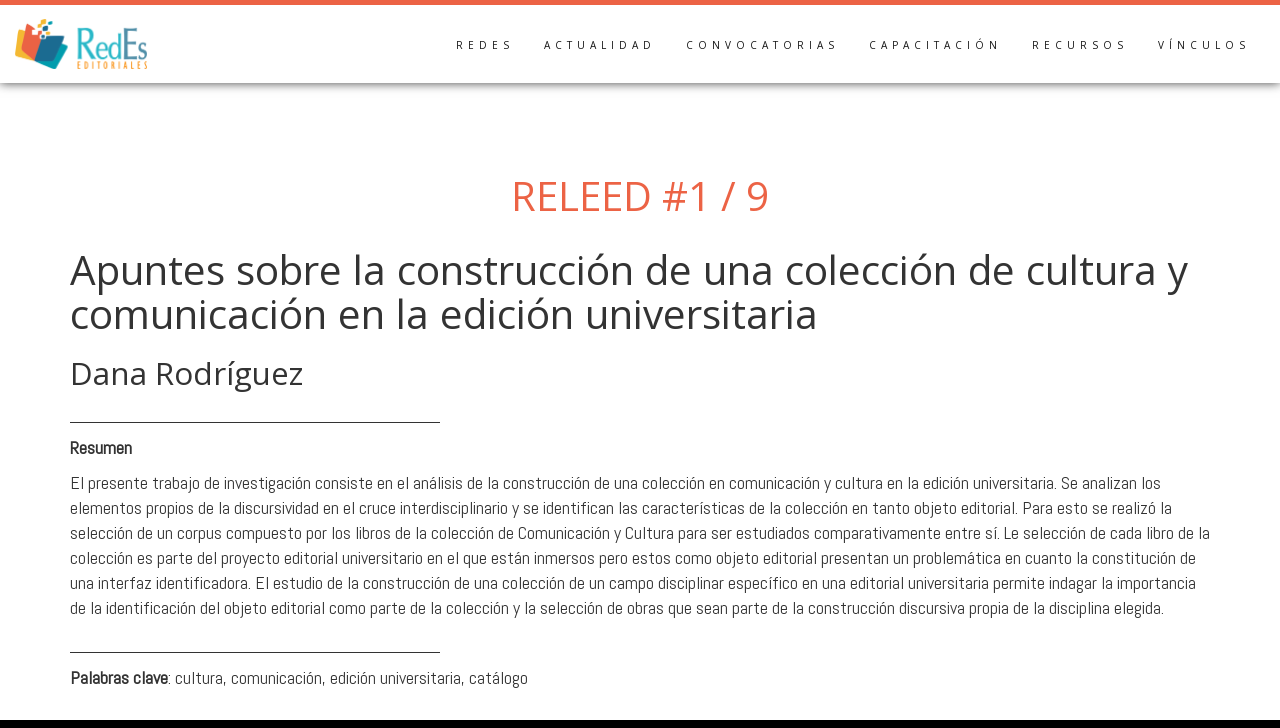

--- FILE ---
content_type: text/html; charset=UTF-8
request_url: https://redeseditoriales.org/releed-1-9-rodriguez/
body_size: 19428
content:
<!doctype html>
<html dir="ltr" lang="es" prefix="og: https://ogp.me/ns# fb: http://ogp.me/ns/fb#">
    
    <head>
        
        <meta charset="UTF-8">
        <meta name="viewport" content="width=device-width, initial-scale=1">
        <link rel="profile" href="http://gmpg.org/xfn/11">

					
		<title>RELEED #1 / 9 | Red de Estudios Editoriales</title>

		<!-- All in One SEO 4.9.1.1 - aioseo.com -->
	<meta name="robots" content="max-image-preview:large" />
	<link rel="canonical" href="https://redeseditoriales.org/releed-1-9-rodriguez/" />
	<meta name="generator" content="All in One SEO (AIOSEO) 4.9.1.1" />
		<meta property="og:locale" content="es_ES" />
		<meta property="og:site_name" content="Red de Estudios Editoriales" />
		<meta property="og:type" content="article" />
		<meta property="og:title" content="RELEED #1 / 9 | Red de Estudios Editoriales" />
		<meta property="og:url" content="https://redeseditoriales.org/releed-1-9-rodriguez/" />
		<meta property="og:image" content="https://redeseditoriales.org/wp-content/uploads/2018/10/Redes_FB.png" />
		<meta property="og:image:secure_url" content="https://redeseditoriales.org/wp-content/uploads/2018/10/Redes_FB.png" />
		<meta property="og:image:width" content="414" />
		<meta property="og:image:height" content="414" />
		<meta property="article:published_time" content="2019-11-09T14:01:10+00:00" />
		<meta property="article:modified_time" content="2019-11-11T06:37:19+00:00" />
		<meta name="twitter:card" content="summary" />
		<meta name="twitter:title" content="RELEED #1 / 9 | Red de Estudios Editoriales" />
		<meta name="twitter:image" content="https://redeseditoriales.org/wp-content/uploads/2018/10/Redes_FB.png" />
		<script type="application/ld+json" class="aioseo-schema">
			{"@context":"https:\/\/schema.org","@graph":[{"@type":"BreadcrumbList","@id":"https:\/\/redeseditoriales.org\/releed-1-9-rodriguez\/#breadcrumblist","itemListElement":[{"@type":"ListItem","@id":"https:\/\/redeseditoriales.org#listItem","position":1,"name":"Inicio","item":"https:\/\/redeseditoriales.org","nextItem":{"@type":"ListItem","@id":"https:\/\/redeseditoriales.org\/releed-1-9-rodriguez\/#listItem","name":"RELEED #1 \/ 9"}},{"@type":"ListItem","@id":"https:\/\/redeseditoriales.org\/releed-1-9-rodriguez\/#listItem","position":2,"name":"RELEED #1 \/ 9","previousItem":{"@type":"ListItem","@id":"https:\/\/redeseditoriales.org#listItem","name":"Inicio"}}]},{"@type":"Organization","@id":"https:\/\/redeseditoriales.org\/#organization","name":"Red de Estudios Editoriales","description":"12, 13 y 14 de marzo","url":"https:\/\/redeseditoriales.org\/","logo":{"@type":"ImageObject","url":"https:\/\/redeseditoriales.org\/wp-content\/uploads\/2018\/06\/Redes-e1540766996447.png","@id":"https:\/\/redeseditoriales.org\/releed-1-9-rodriguez\/#organizationLogo","width":532,"height":201},"image":{"@id":"https:\/\/redeseditoriales.org\/releed-1-9-rodriguez\/#organizationLogo"}},{"@type":"WebPage","@id":"https:\/\/redeseditoriales.org\/releed-1-9-rodriguez\/#webpage","url":"https:\/\/redeseditoriales.org\/releed-1-9-rodriguez\/","name":"RELEED #1 \/ 9 | Red de Estudios Editoriales","inLanguage":"es-ES","isPartOf":{"@id":"https:\/\/redeseditoriales.org\/#website"},"breadcrumb":{"@id":"https:\/\/redeseditoriales.org\/releed-1-9-rodriguez\/#breadcrumblist"},"datePublished":"2019-11-09T14:01:10+00:00","dateModified":"2019-11-11T06:37:19+00:00"},{"@type":"WebSite","@id":"https:\/\/redeseditoriales.org\/#website","url":"https:\/\/redeseditoriales.org\/","name":"Red de Estudios Editoriales","description":"12, 13 y 14 de marzo","inLanguage":"es-ES","publisher":{"@id":"https:\/\/redeseditoriales.org\/#organization"}}]}
		</script>
		<!-- All in One SEO -->

<link rel='dns-prefetch' href='//fonts.googleapis.com' />
<link rel="alternate" type="application/rss+xml" title="Red de Estudios Editoriales &raquo; Feed" href="https://redeseditoriales.org/feed/" />
<link rel="alternate" type="application/rss+xml" title="Red de Estudios Editoriales &raquo; Feed de los comentarios" href="https://redeseditoriales.org/comments/feed/" />
<link rel="alternate" title="oEmbed (JSON)" type="application/json+oembed" href="https://redeseditoriales.org/wp-json/oembed/1.0/embed?url=https%3A%2F%2Fredeseditoriales.org%2Freleed-1-9-rodriguez%2F" />
<link rel="alternate" title="oEmbed (XML)" type="text/xml+oembed" href="https://redeseditoriales.org/wp-json/oembed/1.0/embed?url=https%3A%2F%2Fredeseditoriales.org%2Freleed-1-9-rodriguez%2F&#038;format=xml" />
<style id='wp-img-auto-sizes-contain-inline-css' type='text/css'>
img:is([sizes=auto i],[sizes^="auto," i]){contain-intrinsic-size:3000px 1500px}
/*# sourceURL=wp-img-auto-sizes-contain-inline-css */
</style>
<style id='wp-emoji-styles-inline-css' type='text/css'>

	img.wp-smiley, img.emoji {
		display: inline !important;
		border: none !important;
		box-shadow: none !important;
		height: 1em !important;
		width: 1em !important;
		margin: 0 0.07em !important;
		vertical-align: -0.1em !important;
		background: none !important;
		padding: 0 !important;
	}
/*# sourceURL=wp-emoji-styles-inline-css */
</style>
<style id='wp-block-library-inline-css' type='text/css'>
:root{--wp-block-synced-color:#7a00df;--wp-block-synced-color--rgb:122,0,223;--wp-bound-block-color:var(--wp-block-synced-color);--wp-editor-canvas-background:#ddd;--wp-admin-theme-color:#007cba;--wp-admin-theme-color--rgb:0,124,186;--wp-admin-theme-color-darker-10:#006ba1;--wp-admin-theme-color-darker-10--rgb:0,107,160.5;--wp-admin-theme-color-darker-20:#005a87;--wp-admin-theme-color-darker-20--rgb:0,90,135;--wp-admin-border-width-focus:2px}@media (min-resolution:192dpi){:root{--wp-admin-border-width-focus:1.5px}}.wp-element-button{cursor:pointer}:root .has-very-light-gray-background-color{background-color:#eee}:root .has-very-dark-gray-background-color{background-color:#313131}:root .has-very-light-gray-color{color:#eee}:root .has-very-dark-gray-color{color:#313131}:root .has-vivid-green-cyan-to-vivid-cyan-blue-gradient-background{background:linear-gradient(135deg,#00d084,#0693e3)}:root .has-purple-crush-gradient-background{background:linear-gradient(135deg,#34e2e4,#4721fb 50%,#ab1dfe)}:root .has-hazy-dawn-gradient-background{background:linear-gradient(135deg,#faaca8,#dad0ec)}:root .has-subdued-olive-gradient-background{background:linear-gradient(135deg,#fafae1,#67a671)}:root .has-atomic-cream-gradient-background{background:linear-gradient(135deg,#fdd79a,#004a59)}:root .has-nightshade-gradient-background{background:linear-gradient(135deg,#330968,#31cdcf)}:root .has-midnight-gradient-background{background:linear-gradient(135deg,#020381,#2874fc)}:root{--wp--preset--font-size--normal:16px;--wp--preset--font-size--huge:42px}.has-regular-font-size{font-size:1em}.has-larger-font-size{font-size:2.625em}.has-normal-font-size{font-size:var(--wp--preset--font-size--normal)}.has-huge-font-size{font-size:var(--wp--preset--font-size--huge)}.has-text-align-center{text-align:center}.has-text-align-left{text-align:left}.has-text-align-right{text-align:right}.has-fit-text{white-space:nowrap!important}#end-resizable-editor-section{display:none}.aligncenter{clear:both}.items-justified-left{justify-content:flex-start}.items-justified-center{justify-content:center}.items-justified-right{justify-content:flex-end}.items-justified-space-between{justify-content:space-between}.screen-reader-text{border:0;clip-path:inset(50%);height:1px;margin:-1px;overflow:hidden;padding:0;position:absolute;width:1px;word-wrap:normal!important}.screen-reader-text:focus{background-color:#ddd;clip-path:none;color:#444;display:block;font-size:1em;height:auto;left:5px;line-height:normal;padding:15px 23px 14px;text-decoration:none;top:5px;width:auto;z-index:100000}html :where(.has-border-color){border-style:solid}html :where([style*=border-top-color]){border-top-style:solid}html :where([style*=border-right-color]){border-right-style:solid}html :where([style*=border-bottom-color]){border-bottom-style:solid}html :where([style*=border-left-color]){border-left-style:solid}html :where([style*=border-width]){border-style:solid}html :where([style*=border-top-width]){border-top-style:solid}html :where([style*=border-right-width]){border-right-style:solid}html :where([style*=border-bottom-width]){border-bottom-style:solid}html :where([style*=border-left-width]){border-left-style:solid}html :where(img[class*=wp-image-]){height:auto;max-width:100%}:where(figure){margin:0 0 1em}html :where(.is-position-sticky){--wp-admin--admin-bar--position-offset:var(--wp-admin--admin-bar--height,0px)}@media screen and (max-width:600px){html :where(.is-position-sticky){--wp-admin--admin-bar--position-offset:0px}}

/*# sourceURL=wp-block-library-inline-css */
</style><style id='wp-block-heading-inline-css' type='text/css'>
h1:where(.wp-block-heading).has-background,h2:where(.wp-block-heading).has-background,h3:where(.wp-block-heading).has-background,h4:where(.wp-block-heading).has-background,h5:where(.wp-block-heading).has-background,h6:where(.wp-block-heading).has-background{padding:1.25em 2.375em}h1.has-text-align-left[style*=writing-mode]:where([style*=vertical-lr]),h1.has-text-align-right[style*=writing-mode]:where([style*=vertical-rl]),h2.has-text-align-left[style*=writing-mode]:where([style*=vertical-lr]),h2.has-text-align-right[style*=writing-mode]:where([style*=vertical-rl]),h3.has-text-align-left[style*=writing-mode]:where([style*=vertical-lr]),h3.has-text-align-right[style*=writing-mode]:where([style*=vertical-rl]),h4.has-text-align-left[style*=writing-mode]:where([style*=vertical-lr]),h4.has-text-align-right[style*=writing-mode]:where([style*=vertical-rl]),h5.has-text-align-left[style*=writing-mode]:where([style*=vertical-lr]),h5.has-text-align-right[style*=writing-mode]:where([style*=vertical-rl]),h6.has-text-align-left[style*=writing-mode]:where([style*=vertical-lr]),h6.has-text-align-right[style*=writing-mode]:where([style*=vertical-rl]){rotate:180deg}
/*# sourceURL=https://redeseditoriales.org/wp-includes/blocks/heading/style.min.css */
</style>
<style id='wp-block-list-inline-css' type='text/css'>
ol,ul{box-sizing:border-box}:root :where(.wp-block-list.has-background){padding:1.25em 2.375em}
/*# sourceURL=https://redeseditoriales.org/wp-includes/blocks/list/style.min.css */
</style>
<style id='wp-block-paragraph-inline-css' type='text/css'>
.is-small-text{font-size:.875em}.is-regular-text{font-size:1em}.is-large-text{font-size:2.25em}.is-larger-text{font-size:3em}.has-drop-cap:not(:focus):first-letter{float:left;font-size:8.4em;font-style:normal;font-weight:100;line-height:.68;margin:.05em .1em 0 0;text-transform:uppercase}body.rtl .has-drop-cap:not(:focus):first-letter{float:none;margin-left:.1em}p.has-drop-cap.has-background{overflow:hidden}:root :where(p.has-background){padding:1.25em 2.375em}:where(p.has-text-color:not(.has-link-color)) a{color:inherit}p.has-text-align-left[style*="writing-mode:vertical-lr"],p.has-text-align-right[style*="writing-mode:vertical-rl"]{rotate:180deg}
/*# sourceURL=https://redeseditoriales.org/wp-includes/blocks/paragraph/style.min.css */
</style>
<style id='global-styles-inline-css' type='text/css'>
:root{--wp--preset--aspect-ratio--square: 1;--wp--preset--aspect-ratio--4-3: 4/3;--wp--preset--aspect-ratio--3-4: 3/4;--wp--preset--aspect-ratio--3-2: 3/2;--wp--preset--aspect-ratio--2-3: 2/3;--wp--preset--aspect-ratio--16-9: 16/9;--wp--preset--aspect-ratio--9-16: 9/16;--wp--preset--color--black: #000000;--wp--preset--color--cyan-bluish-gray: #abb8c3;--wp--preset--color--white: #ffffff;--wp--preset--color--pale-pink: #f78da7;--wp--preset--color--vivid-red: #cf2e2e;--wp--preset--color--luminous-vivid-orange: #ff6900;--wp--preset--color--luminous-vivid-amber: #fcb900;--wp--preset--color--light-green-cyan: #7bdcb5;--wp--preset--color--vivid-green-cyan: #00d084;--wp--preset--color--pale-cyan-blue: #8ed1fc;--wp--preset--color--vivid-cyan-blue: #0693e3;--wp--preset--color--vivid-purple: #9b51e0;--wp--preset--gradient--vivid-cyan-blue-to-vivid-purple: linear-gradient(135deg,rgb(6,147,227) 0%,rgb(155,81,224) 100%);--wp--preset--gradient--light-green-cyan-to-vivid-green-cyan: linear-gradient(135deg,rgb(122,220,180) 0%,rgb(0,208,130) 100%);--wp--preset--gradient--luminous-vivid-amber-to-luminous-vivid-orange: linear-gradient(135deg,rgb(252,185,0) 0%,rgb(255,105,0) 100%);--wp--preset--gradient--luminous-vivid-orange-to-vivid-red: linear-gradient(135deg,rgb(255,105,0) 0%,rgb(207,46,46) 100%);--wp--preset--gradient--very-light-gray-to-cyan-bluish-gray: linear-gradient(135deg,rgb(238,238,238) 0%,rgb(169,184,195) 100%);--wp--preset--gradient--cool-to-warm-spectrum: linear-gradient(135deg,rgb(74,234,220) 0%,rgb(151,120,209) 20%,rgb(207,42,186) 40%,rgb(238,44,130) 60%,rgb(251,105,98) 80%,rgb(254,248,76) 100%);--wp--preset--gradient--blush-light-purple: linear-gradient(135deg,rgb(255,206,236) 0%,rgb(152,150,240) 100%);--wp--preset--gradient--blush-bordeaux: linear-gradient(135deg,rgb(254,205,165) 0%,rgb(254,45,45) 50%,rgb(107,0,62) 100%);--wp--preset--gradient--luminous-dusk: linear-gradient(135deg,rgb(255,203,112) 0%,rgb(199,81,192) 50%,rgb(65,88,208) 100%);--wp--preset--gradient--pale-ocean: linear-gradient(135deg,rgb(255,245,203) 0%,rgb(182,227,212) 50%,rgb(51,167,181) 100%);--wp--preset--gradient--electric-grass: linear-gradient(135deg,rgb(202,248,128) 0%,rgb(113,206,126) 100%);--wp--preset--gradient--midnight: linear-gradient(135deg,rgb(2,3,129) 0%,rgb(40,116,252) 100%);--wp--preset--font-size--small: 13px;--wp--preset--font-size--medium: 20px;--wp--preset--font-size--large: 36px;--wp--preset--font-size--x-large: 42px;--wp--preset--spacing--20: 0.44rem;--wp--preset--spacing--30: 0.67rem;--wp--preset--spacing--40: 1rem;--wp--preset--spacing--50: 1.5rem;--wp--preset--spacing--60: 2.25rem;--wp--preset--spacing--70: 3.38rem;--wp--preset--spacing--80: 5.06rem;--wp--preset--shadow--natural: 6px 6px 9px rgba(0, 0, 0, 0.2);--wp--preset--shadow--deep: 12px 12px 50px rgba(0, 0, 0, 0.4);--wp--preset--shadow--sharp: 6px 6px 0px rgba(0, 0, 0, 0.2);--wp--preset--shadow--outlined: 6px 6px 0px -3px rgb(255, 255, 255), 6px 6px rgb(0, 0, 0);--wp--preset--shadow--crisp: 6px 6px 0px rgb(0, 0, 0);}:where(.is-layout-flex){gap: 0.5em;}:where(.is-layout-grid){gap: 0.5em;}body .is-layout-flex{display: flex;}.is-layout-flex{flex-wrap: wrap;align-items: center;}.is-layout-flex > :is(*, div){margin: 0;}body .is-layout-grid{display: grid;}.is-layout-grid > :is(*, div){margin: 0;}:where(.wp-block-columns.is-layout-flex){gap: 2em;}:where(.wp-block-columns.is-layout-grid){gap: 2em;}:where(.wp-block-post-template.is-layout-flex){gap: 1.25em;}:where(.wp-block-post-template.is-layout-grid){gap: 1.25em;}.has-black-color{color: var(--wp--preset--color--black) !important;}.has-cyan-bluish-gray-color{color: var(--wp--preset--color--cyan-bluish-gray) !important;}.has-white-color{color: var(--wp--preset--color--white) !important;}.has-pale-pink-color{color: var(--wp--preset--color--pale-pink) !important;}.has-vivid-red-color{color: var(--wp--preset--color--vivid-red) !important;}.has-luminous-vivid-orange-color{color: var(--wp--preset--color--luminous-vivid-orange) !important;}.has-luminous-vivid-amber-color{color: var(--wp--preset--color--luminous-vivid-amber) !important;}.has-light-green-cyan-color{color: var(--wp--preset--color--light-green-cyan) !important;}.has-vivid-green-cyan-color{color: var(--wp--preset--color--vivid-green-cyan) !important;}.has-pale-cyan-blue-color{color: var(--wp--preset--color--pale-cyan-blue) !important;}.has-vivid-cyan-blue-color{color: var(--wp--preset--color--vivid-cyan-blue) !important;}.has-vivid-purple-color{color: var(--wp--preset--color--vivid-purple) !important;}.has-black-background-color{background-color: var(--wp--preset--color--black) !important;}.has-cyan-bluish-gray-background-color{background-color: var(--wp--preset--color--cyan-bluish-gray) !important;}.has-white-background-color{background-color: var(--wp--preset--color--white) !important;}.has-pale-pink-background-color{background-color: var(--wp--preset--color--pale-pink) !important;}.has-vivid-red-background-color{background-color: var(--wp--preset--color--vivid-red) !important;}.has-luminous-vivid-orange-background-color{background-color: var(--wp--preset--color--luminous-vivid-orange) !important;}.has-luminous-vivid-amber-background-color{background-color: var(--wp--preset--color--luminous-vivid-amber) !important;}.has-light-green-cyan-background-color{background-color: var(--wp--preset--color--light-green-cyan) !important;}.has-vivid-green-cyan-background-color{background-color: var(--wp--preset--color--vivid-green-cyan) !important;}.has-pale-cyan-blue-background-color{background-color: var(--wp--preset--color--pale-cyan-blue) !important;}.has-vivid-cyan-blue-background-color{background-color: var(--wp--preset--color--vivid-cyan-blue) !important;}.has-vivid-purple-background-color{background-color: var(--wp--preset--color--vivid-purple) !important;}.has-black-border-color{border-color: var(--wp--preset--color--black) !important;}.has-cyan-bluish-gray-border-color{border-color: var(--wp--preset--color--cyan-bluish-gray) !important;}.has-white-border-color{border-color: var(--wp--preset--color--white) !important;}.has-pale-pink-border-color{border-color: var(--wp--preset--color--pale-pink) !important;}.has-vivid-red-border-color{border-color: var(--wp--preset--color--vivid-red) !important;}.has-luminous-vivid-orange-border-color{border-color: var(--wp--preset--color--luminous-vivid-orange) !important;}.has-luminous-vivid-amber-border-color{border-color: var(--wp--preset--color--luminous-vivid-amber) !important;}.has-light-green-cyan-border-color{border-color: var(--wp--preset--color--light-green-cyan) !important;}.has-vivid-green-cyan-border-color{border-color: var(--wp--preset--color--vivid-green-cyan) !important;}.has-pale-cyan-blue-border-color{border-color: var(--wp--preset--color--pale-cyan-blue) !important;}.has-vivid-cyan-blue-border-color{border-color: var(--wp--preset--color--vivid-cyan-blue) !important;}.has-vivid-purple-border-color{border-color: var(--wp--preset--color--vivid-purple) !important;}.has-vivid-cyan-blue-to-vivid-purple-gradient-background{background: var(--wp--preset--gradient--vivid-cyan-blue-to-vivid-purple) !important;}.has-light-green-cyan-to-vivid-green-cyan-gradient-background{background: var(--wp--preset--gradient--light-green-cyan-to-vivid-green-cyan) !important;}.has-luminous-vivid-amber-to-luminous-vivid-orange-gradient-background{background: var(--wp--preset--gradient--luminous-vivid-amber-to-luminous-vivid-orange) !important;}.has-luminous-vivid-orange-to-vivid-red-gradient-background{background: var(--wp--preset--gradient--luminous-vivid-orange-to-vivid-red) !important;}.has-very-light-gray-to-cyan-bluish-gray-gradient-background{background: var(--wp--preset--gradient--very-light-gray-to-cyan-bluish-gray) !important;}.has-cool-to-warm-spectrum-gradient-background{background: var(--wp--preset--gradient--cool-to-warm-spectrum) !important;}.has-blush-light-purple-gradient-background{background: var(--wp--preset--gradient--blush-light-purple) !important;}.has-blush-bordeaux-gradient-background{background: var(--wp--preset--gradient--blush-bordeaux) !important;}.has-luminous-dusk-gradient-background{background: var(--wp--preset--gradient--luminous-dusk) !important;}.has-pale-ocean-gradient-background{background: var(--wp--preset--gradient--pale-ocean) !important;}.has-electric-grass-gradient-background{background: var(--wp--preset--gradient--electric-grass) !important;}.has-midnight-gradient-background{background: var(--wp--preset--gradient--midnight) !important;}.has-small-font-size{font-size: var(--wp--preset--font-size--small) !important;}.has-medium-font-size{font-size: var(--wp--preset--font-size--medium) !important;}.has-large-font-size{font-size: var(--wp--preset--font-size--large) !important;}.has-x-large-font-size{font-size: var(--wp--preset--font-size--x-large) !important;}
/*# sourceURL=global-styles-inline-css */
</style>

<style id='classic-theme-styles-inline-css' type='text/css'>
/*! This file is auto-generated */
.wp-block-button__link{color:#fff;background-color:#32373c;border-radius:9999px;box-shadow:none;text-decoration:none;padding:calc(.667em + 2px) calc(1.333em + 2px);font-size:1.125em}.wp-block-file__button{background:#32373c;color:#fff;text-decoration:none}
/*# sourceURL=/wp-includes/css/classic-themes.min.css */
</style>
<link rel='stylesheet' id='buildr-style-css' href='https://redeseditoriales.org/wp-content/themes/buildr/style.css' type='text/css' media='all' />
<link rel='stylesheet' id='buildr-google-fonts-css' href='//fonts.googleapis.com/css?family=Open+Sans%7CAbel&#038;ver=1.2.1' type='text/css' media='all' />
<link rel='stylesheet' id='bootstrap-css' href='https://redeseditoriales.org/wp-content/themes/buildr/assets/lib/bootstrap/bootstrap.min.css' type='text/css' media='all' />
<link rel='stylesheet' id='font-awesome-5-css' href='https://redeseditoriales.org/wp-content/themes/buildr/assets/lib/font-awesome/fontawesome-all.min.css' type='text/css' media='all' />
<link rel='stylesheet' id='animate-css' href='https://redeseditoriales.org/wp-content/themes/buildr/assets/lib/animate/animate.css' type='text/css' media='all' />
<link rel='stylesheet' id='buildr-util-css' href='https://redeseditoriales.org/wp-content/themes/buildr/assets/css/util.css' type='text/css' media='all' />
<link rel='stylesheet' id='buildr-css' href='https://redeseditoriales.org/wp-content/themes/buildr/assets/css/buildr.css' type='text/css' media='all' />
<link rel='stylesheet' id='slick-css' href='https://redeseditoriales.org/wp-content/plugins/buildr-features/assets/lib/slick/slick.css' type='text/css' media='all' />
<link rel='stylesheet' id='buildr-features-common-css' href='https://redeseditoriales.org/wp-content/plugins/buildr-features/assets/css/common.css' type='text/css' media='all' />
<script type="text/javascript" src="https://redeseditoriales.org/wp-includes/js/jquery/jquery.min.js" id="jquery-core-js"></script>
<script type="text/javascript" src="https://redeseditoriales.org/wp-includes/js/jquery/jquery-migrate.min.js" id="jquery-migrate-js"></script>
<script type="text/javascript" src="https://redeseditoriales.org/wp-content/themes/buildr/assets/lib/jquery-parallax/jquery.parallax.js" id="jquery-parallax-js"></script>
<script type="text/javascript" id="buildr-header-js-extra">
/* <![CDATA[ */
var buildr_local = {"parallax_image_layer":"50%","parallax_texture_layer":"10%","parallax_color_layer":"50%","parallax_content_layer":"0"};
//# sourceURL=buildr-header-js-extra
/* ]]> */
</script>
<script type="text/javascript" src="https://redeseditoriales.org/wp-content/themes/buildr/assets/js/buildr-header.js" id="buildr-header-js"></script>
<script type="text/javascript" src="https://redeseditoriales.org/wp-content/plugins/buildr-features/assets/lib/slick/slick.min.js" id="slick-js"></script>
<link rel="https://api.w.org/" href="https://redeseditoriales.org/wp-json/" /><link rel="alternate" title="JSON" type="application/json" href="https://redeseditoriales.org/wp-json/wp/v2/pages/3184" /><link rel="EditURI" type="application/rsd+xml" title="RSD" href="https://redeseditoriales.org/xmlrpc.php?rsd" />
<meta name="generator" content="WordPress 6.9" />
<link rel='shortlink' href='https://redeseditoriales.org/?p=3184' />
<!-- Analytics by WP Statistics - https://wp-statistics.com -->

    <style type="text/css">

        /* ---------------------------------------------------------------------
         * Typography
         * ------------------------------------------------------------------ */

        body,
        .site-branding .site-title,
        div#footer-branding-wrap .site-title,
        div#custom-header-content .custom-header-title,
        div#buildr-custom-header.parallax_layers .custom-header-title,
        h2.widget-title,
        ul.product_list_widget .product-wrap .product-title .price-wrap,
        #buildr-featured-woocommerce h4.product_category_title,
        div#buildr-woocommerce-wrap ul.products li.product .product_category_title,
        div#buildr-woocommerce-wrap ul.products li.product .woocommerce-loop-category__title mark {
            font-family: Abel, sans-serif;
        }

        h1,h2,h3,h4,h5,h6,
        button, 
        input[type="submit"],
        a.button,
        ul#mobile-menu li a,
        ul.slim-header-menu > li a,
        ul#custom-header-menu > li a,
        .blog_item_wrap .blog_item .inner .blog-meta,
        .standard-stacked-blog .blog_item_wrap .blog_item .blog-meta .posted-meta,
        ul.product_list_widget .product-wrap .product-title,
        .woocommerce-tabs.wc-tabs-wrapper ul.tabs li,
        .woocommerce table.variations .label,
        table.shop_attributes th {
            font-family: Open Sans, sans-serif;
        }

        h1,h2,h3,h4,h5,h6 {
            letter-spacing: 0.0em;
        }

        body {
            font-size: 18px;
        }
        
        
        
                
                
        header#masthead .site-title {
           text-transform: none;
        }
        div#custom-header-content .custom-header-title, 
        div#buildr-custom-header.parallax_layers .custom-header-title {
           text-transform: uppercase;
        }
        footer div#footer-branding-wrap .site-title {
           text-transform: uppercase;
        }
        h2.widget-title {
            text-transform: none;
        }
        
        /* ---------------------------------------------------------------------
         * Colors
         * ------------------------------------------------------------------ */

        
        /* ----- Primary Color ---------------------------------------------- */

        ul.slim-header-menu > li.current-menu-item > a:before,
        ul.slim-header-menu > li:not(.menu-item-has-children) > a:before,
        div#slim-header ul#mobile-menu:before,
        div#banner-header ul#mobile-menu:before,
        ul.slim-header-menu > li.menu-item-has-children > ul.sub-menu:before,
        div#buildr-woocommerce-wrap span.onsale,
        button, 
        input[type="submit"],
        a.button,
        .widget_price_filter .ui-slider .ui-slider-range,
        .widget_price_filter .ui-slider .ui-slider-handle,
        h3.shop-sub-heading,
        form.woocommerce-ordering > select,
        .woocommerce select,
        .pagination-links .page-numbers:hover,
        .woocommerce nav.woocommerce-pagination ul li:hover span,
        .woocommerce nav.woocommerce-pagination ul li:hover > a,
        .buildr-pagination-links .page-numbers:hover,
        nav.navigation.post-navigation .nav-links a:hover,
        #wpadminbar .buildr-toolbar-link a.ab-item,
        #wpadminbar .buildr-toolbar-link a.ab-item:hover{
            background-color: #00d4ff;
        }
        
            
        
        a,
        div#slim-header a:hover,
        div#banner-header a:hover,
        ul.slim-header-menu > li.menu-item-has-children > ul.sub-menu li a:hover,
        .woocommerce p.stars:hover a:before {
            color: #00d4ff;
        }

        footer #buildr_designer path {
            fill: #00d4ff;
        }
        
        button, 
        input[type="submit"],
        a.button {
            border-color: #00d4ff;
        }
        
        /* ----- Secondary Color -------------------------------------------- */

        a:not(.button):hover {
            color: #04aeae;
        }
        
        button.secondary, 
        a.button.secondary {
            border-color: #04aeae;
            background-color: #04aeae;
        }

        /* ----- Navbar Colors & Image -------------------------------------- */

        
            div#slim-header-wrap,
            div#banner-header-wrap {
                background-color: #ffffff;
            }

        
        ul.slim-header-menu > li.menu-item-has-children > ul.sub-menu {
            background-color: #ffffff;
        }

        div#slim-header,
        div#slim-header a,
        div#banner-header,
        div#banner-header a,
        ul.slim-header-menu > li.current-menu-item > a,
        header#masthead.header-style-split .navbar-social #split-social-trigger,
        div.site-branding a,
        ul#mobile-menu li a {
            color: #141414;
        }
        
        div.site-branding a:hover {
            color: #141414 !important;
        }

        a#split-social-trigger path {
            fill: #141414;
        }

        #mobile-menu-trigger .bar,
        #mobile-menu-trigger .bar:before,
        #mobile-menu-trigger .bar:after {
            background: #141414;
        }
        
        ul.slim-header-menu > li.menu-item-has-children > ul.sub-menu > li > ul.sub-menu > li a,
        ul.slim-header-menu > li.menu-item-has-children > ul.sub-menu > li > ul.sub-menu > li > ul.sub-menu > li > a {
            color: rgba(20,20,20,0.6) !important;
        }
        
        ul.slim-header-menu > li.menu-item-has-children > ul.sub-menu > li > ul.sub-menu > li > a:hover,
        ul.slim-header-menu > li.menu-item-has-children > ul.sub-menu > li > ul.sub-menu > li > ul.sub-menu > li > a:hover {
            color: rgba(0,212,255,1) !important;
        }
        
                
        header#masthead.header-style-split div#split-social-slide-in {
            background-color: #141414;
        }

        header#masthead.header-style-slim .navbar-social a.navbar-icon,
        header#masthead.header-style-split div#split-social-slide-in a.navbar-icon {
            color: #ffffff;
        }

        header#masthead.header-style-slim .navbar-social a.navbar-icon:hover,
        header#masthead.header-style-split div#split-social-slide-in a.navbar-icon:hover {
            color: #348aa7;
        }
       
        /* ----- Custom Header Colors --------------------------------------- */

        div#custom-header-content .custom-header-title,
        div#buildr-custom-header.parallax_layers .custom-header-title {
            color: #ffffff;
        }

        ul#custom-header-menu > li a {
            color: #ffffff;
        }

        /* ----- Footer Colors ---------------------------------------------- */

        div#pre-footer-wrap {
            border-top: 12px solid #00d4ff;
            background-color: #141414;
            color: #141414;
        }
        
        footer#colophon #pre-footer,
        aside.widget table#wp-calendar th, 
        aside.widget table#wp-calendar td {
            color: #141414;
        }
        
        footer#colophon #pre-footer h2.widget-title {
            color: #ec6345;
        }
        
        html,
        footer div#slim-footer-wrap {
            background-color: #000000;
        }

        div#slim-footer,
        div#slim-footer a {
            color: #ffffff;
        }
        
        /* ----- Slide-in Cart Tab ------------------------------------------ */
        
        div#cart-panel-trigger {
            background-color: #000000;
        }
        
        /* ---------------------------------------------------------------------
         * Navbar
         * ------------------------------------------------------------------ */

                    
            @media (min-width: 992px) {
                div#content {
                    padding-top: 74px;
                }
                div#content.sticky-header {
                    padding-top: 49px;
                }
            }
            
        
                    
            div#slim-header-wrap,
            div#banner-header-wrap {
                box-shadow: 0px 0px 10px 0px rgba(0,0,0,.75);
            }
            
                
                    
                    
            ul#slim-header-b > li:last-child > a,
            ul#slim-header-primary > li:last-child > a,
            ul#banner-header-primary > li:last-child > a {
                border-radius: 30px;
            }
            
            


        /* ----- Slim Navbars: Logo Settings -------------------------------- */

                    header img.custom-logo {
                height: 75px;
                margin: 0 15px;
                opacity: 1;
            }
        
        .is-sticky img.custom-logo {
            height: 50px;
            margin: 0 15px;
        }

        /* ----- Slim Navbars: Collapse ------------------------------------- */

        @media (min-width:992px) {
            div#slim-header .right-half {
                min-height: 74px;
            }
        }
        
        #slim-header-wrap ul.slim-header-menu > li > a,
        #slim-header-wrap ul.slim-header-menu > li {
            line-height: 75px;
        }

        /* ----- Slim Navbars: Expand --------------------------------------- */

        @media (min-width:992px) {
            .is-sticky div#slim-header .right-half {
                min-height: 49px;
            }
        }
        
        .is-sticky #slim-header-wrap ul.slim-header-menu > li > a,
        .is-sticky #slim-header-wrap ul.slim-header-menu > li {
            line-height: 50px;
        }

        /* ----- Slim Navbars: Site Title ----------------------------------- */

        .site-branding .site-title {
            font-size: 39px;
            letter-spacing: .250em;
        }

        
        /* ----- Slim Navbars: Site Description ----------------------------- */

        .site-branding .site-tagline {
            font-size: 16px;
        }

        
        
        /* ----- Slim Navbars: Nav Links ------------------------------------ */

        ul.slim-header-menu > li {
            padding: 0 15px;
        }

        ul#mobile-menu li a,
        ul.slim-header-menu > li a {
            font-size: 10px;
        }

        /* ----- Slim Navbars: Left Aligned Logo & Right Aligned Menu ------- */

                
            header#masthead.header-style-slim div#slim-header .right-half {
                justify-content: flex-end;
            }
            @media (min-width:992px) {
                header#masthead.header-style-slim div#slim-header .left-half {
                    display: none;
                }
            }
            
        
        /* ----- Mobile Nav: Fixed Logo Height ------------------------------ */

        @media (max-width:991px) {
            header img.custom-logo {
                padding: 0;
                height: 70px !important;
            }
        }

        /* ----- Banner Navbar: Logo Settings ------------------------------- */
        
        header#masthead.header-style-banner div#banner-header-wrap #custom-logo-wrap img.custom-logo {
            height: 60px;
        }
        
        header#masthead.header-style-banner div#banner-header-wrap #custom-logo-wrap {
            padding-top: 60px;
            padding-bottom: 20px;
        }
        
        @media (max-width:991px) {
            header#masthead.header-style-banner div#banner-header-wrap #custom-logo-wrap img.custom-logo {
                height: 70px !important;
            }
            header#masthead.header-style-banner div#banner-header-wrap #custom-logo-wrap {
                padding-top: 30px;
                padding-bottom: 15px;
            }
        }
        
                
                
        /* ---------------------------------------------------------------------
         * Homepage
         * ------------------------------------------------------------------ */
                
                
        /* ---------------------------------------------------------------------
         * Blog
         * ------------------------------------------------------------------ */

        
        @media (min-width:1200px) {
            .masonry-card-blog .blog_item_wrap,
            .masonry-card-blog .grid_sizer {
                width: 33.333333% !important;
            }
        }

        /* ----- Masonry Blog Cards: Border Radius -------------------------- */

                
        .mosaic-grid-blog .mosaic-grid > .blog_item_wrap {
            padding: 0px;
        }
        
        .masonry-card-blog .blog_item_wrap img {
            border-radius: 5px 5px 0 0;
        }
        .masonry-card-blog .blog_item_wrap .blog_item,
        .masonry-card-blog .blog_item_wrap {
            border-radius: 5px;
        }
        .masonry-card-blog .blog_item_wrap .inner-wrap {
            border-radius: 0 0 5px 5px;
        }
        
        .mosaic-grid-blog .mosaic-grid > .blog_item_wrap .blog_item,
        .standard-stacked-blog .blog_item_wrap,
        .standard-stacked-blog .excerpt img.featured-image {
            border-radius: 5px;
        }
        
        .mosaic-grid-blog .mosaic-grid > .blog_item_wrap:nth-child(7n+1) > .blog_item > .inner-wrap,
        .mosaic-grid-blog .mosaic-grid > .blog_item_wrap:nth-child(7n+6) > .blog_item > .inner-wrap {
            border-top-right-radius: 5px;
            border-bottom-left-radius: 5px;
        }
        
        .mosaic-grid-blog .mosaic-grid > .blog_item_wrap:nth-child(7n+2) > .blog_item > .inner-wrap,
        .mosaic-grid-blog .mosaic-grid > .blog_item_wrap:nth-child(7n+4) > .blog_item > .inner-wrap {
            border-top-left-radius: 5px;
            border-bottom-right-radius: 5px;
        }
        
        .mosaic-grid-blog .mosaic-grid > .blog_item_wrap:nth-child(7n+3) > .blog_item > .inner-wrap,
        .mosaic-grid-blog .mosaic-grid > .blog_item_wrap:nth-child(7n+7) > .blog_item > .inner-wrap {
            border-top-right-radius: 5px;
            border-bottom-left-radius: 5px;
        }
        
        .mosaic-grid-blog .mosaic-grid > .blog_item_wrap:nth-child(7n+5) > .blog_item > .inner-wrap {
            border-top-left-radius: 5px;
            border-bottom-right-radius: 5px;
        }

        /* ----- Masonry Blog Cards: Hidden Categories Bar ------------------ */

                    .blog_item_wrap .blog_item .footer-meta {
                padding-bottom: 0;
                border: none;
            }
            .masonry-card-blog .blog_item_wrap .blog_item .inner-wrap {
                padding-bottom: 15px;
            }
            .masonry-card-blog .blog_item_wrap:hover .blog_item .inner-wrap {
                border-radius: 0;
            }
        
        /* ----- Masonry Blog Cards: Hidden Comment & View Counts ----------- */

                    .masonry-card-blog .blog_item_wrap .blog_item .inner {
                padding-bottom: 15px;
            }
        
        /* ----- Masonry Blog Cards: Typography ----------------------------- */

        .blog_item_wrap .blog_item .entry-title {
            font-size: 22px;
        }

        .blog_item_wrap .blog_item .inner .blog-meta,
        .standard-stacked-blog .blog_item_wrap .blog_item .blog-meta .posted-meta,
        .standard-stacked-blog .blog-meta div.category-meta .categories-bar {
            font-size: 12px;
        }

        @media (max-width: 767px) {
            .blog_item_wrap .blog_item .entry-title {
                font-size: 19px;
            }
        }
        
        /* ----- Standard Blog Cards: Flat or Raised ------------------------ */
        
                
        /* ---------------------------------------------------------------------
         * Custom Header
         * ------------------------------------------------------------------ */

        div#custom-header-content .custom-header-title,
        div#buildr-custom-header.parallax_layers .custom-header-title {
            font-size: 39px;
            letter-spacing: .250em;
        }

        ul#custom-header-menu > li a {
            font-size: 10px;
            letter-spacing: .500em;
            margin: 2px 8px;
        }

        div#buildr-custom-header.buildr_parallax,
        div#buildr-custom-header.buildr_parallax .util-tbl-wrap,
        div#buildr-custom-header.parallax_layers {
            height: 100vh;
        }

                    
            ul#custom-header-menu > li a {
                border: 2px solid;
                padding: 8px 20px !important;
                border-radius: 30px;
                padding-left: calc(20px + .5em) !important;
            }
        
                
        /* ----- Perspective Layer ------------------------------------------ */

        div#buildr-custom-header.parallax_layers .jparallax-layer.texture-layer,
        div#buildr-custom-header.parallax_layers .jparallax-layer.color-layer,
        div#buildr-custom-header.parallax_layers .jparallax-layer.image-layer {
            width: 115vw;
            height: 115vh;
            background-size: cover;
            background-position: 50%;
        }

        div#buildr-custom-header.parallax_layers .jparallax-layer.texture-layer {
            opacity: 0.75;
        }

        div#buildr-custom-header.parallax_layers .jparallax-layer.color-layer {
            opacity: 0.5;
        }

        div#buildr-custom-header.buildr_parallax div#custom-header-overlay.single,
        div#buildr-custom-header.parallax_layers .jparallax-layer.color-layer.single {
            background: rgba(0,0,0,0.5);
        }

        div#buildr-custom-header.buildr_parallax img.custom-logo,
        div#buildr-custom-header.parallax_layers .jparallax-layer.content-layer img.custom-logo {
            height: 150px;
        }

        /* ----- Custom Header - Mobile Heights ----------------------------- */

        @media (max-width: 991px) {

            div#buildr-custom-header.buildr_parallax,
            div#buildr-custom-header.buildr_parallax .util-tbl-wrap,
            div#buildr-custom-header.parallax_layers {
                height: 35vh;
            }

            div#buildr-custom-header.parallax_layers .jparallax-layer.texture-layer,
            div#buildr-custom-header.parallax_layers .jparallax-layer.color-layer,
            div#buildr-custom-header.parallax_layers .jparallax-layer.image-layer {
                height: 50vh;
            }

            div#buildr-custom-header.buildr_parallax img.custom-logo,
            div#buildr-custom-header.parallax_layers .jparallax-layer.content-layer img.custom-logo {
                height: 80px;
            }

        }

        /* ----- Match Height : Vertical Scroll Parallax Header Only ----- */
        
                
            div#buildr-custom-header.buildr_parallax,
            div#buildr-custom-header.buildr_parallax .util-tbl-wrap {
                height: calc(100vh - 74px);
            }
            
            body.admin-bar div#buildr-custom-header.buildr_parallax,
            body.admin-bar div#buildr-custom-header.buildr_parallax .util-tbl-wrap {
                height: calc(100vh - 106px);
            }
            
                
        /* ----- Perspective Layer - Gradient Overlay ----------------------- */

        
        div#buildr-custom-header.buildr_parallax div#custom-header-overlay.gradient,
        div#buildr-custom-header.parallax_layers .jparallax-layer.color-layer.gradient {
            
                background: -moz-radial-gradient(center, ellipse cover,
                    rgba(71,71,71,1) 0%,
                    rgba(52,138,167,0.1) 100%);
                background: -webkit-radial-gradient(center, ellipse cover,
                    rgba(71,71,71,1) 0%,
                    rgba(52,138,167,0.1) 100%);
                background: radial-gradient(center, ellipse cover,
                    rgba(71,71,71,1) 0%,
                    rgba(52,138,167,0.1) 100%);

                        opacity: 0.7;
        }

        /* ---------------------------------------------------------------------
         * Footer
         * ------------------------------------------------------------------ */

        h2.widget-title {
            font-size: 24px;
            letter-spacing: .100em;
        }
        
        footer div#footer-branding-wrap img.custom-logo {
            height: 30px;
        }
        
        div#footer-branding-wrap .site-title {
            font-size: 18px;
            letter-spacing: .250em;
        }

        footer div#footer-branding-wrap {
            font-size: 13px;
        }

                
                    
    </style>

    
    <style type="text/css">

        
        
    </style>
    
<link rel="icon" href="https://redeseditoriales.org/wp-content/uploads/2018/04/cropped-Redes-1-32x32.jpg" sizes="32x32" />
<link rel="icon" href="https://redeseditoriales.org/wp-content/uploads/2018/04/cropped-Redes-1-192x192.jpg" sizes="192x192" />
<link rel="apple-touch-icon" href="https://redeseditoriales.org/wp-content/uploads/2018/04/cropped-Redes-1-180x180.jpg" />
<meta name="msapplication-TileImage" content="https://redeseditoriales.org/wp-content/uploads/2018/04/cropped-Redes-1-270x270.jpg" />
		<style type="text/css" id="wp-custom-css">
			
/* PRE FOOTER */

div#pre-footer-wrap {
    border-top: 5px solid #EC6345;
    background-color: #ffffff;
    color: #141414;
	border-bottom: 5px solid #EC6345;
       padding: 30px 0 0 0;}

div#pre-footer-wrap {
    border-top: 5px solid #EC6345;
    background-color: #2BB9C9;
    color: #141414;
    border-bottom: 5px solid #EC6345;
}

div#pre-footer-wrap {
    border-top: 5px solid #EC6345;
    background-color: #fff;
    color: #141414;
    border-bottom: 0px solid #EC6345;
    padding: 0px 0px 0px 0px;
margin: 0px 0px -40px 0px;
}



/* HEADER */ 
/* Borde naranja */
div#slim-header-wrap  {
    border-top: 5px solid #EC6345;
    background-color: #ffffff;
    color: #141414;
}

div#custom-header-content .custom-header-title, div#buildr-custom-header.parallax_layers .custom-header-title {
		 font-weight: 700;
    font-size: 25px;
}

/* FOOTER */

div#slim-footer{
        background-color: #EC6345;
    color: #ffffff;
    }

footer span.buildr_by {
    border-left: thin solid white;
     display:none;
}

footer a.rel img {
    display: none;
}

.alignright {
 position: relative;
  right: -850px;
		margin: -70px;
  	max-width: 100%;

   }

	

.masonry-card-blog .blog_item_wrap .blog_item .inner-wrap {
    background: #F5F4F4;
    position: relative;
    top: 0;
	          height: 250px;

}

.masonry-card-blog .blog_item_wrap .blog_item .entry-title a {
    color: #1C6C92;
	
}

/* TÍTULOS DE PÁGINAS */

article.page header.entry-header .entry-title, .error-404 .page-header .page-title, body.archive .page-header .page-title {
    margin-top: 0px;
    margin-bottom: 30px;
	 color: #EC6345;
font-variant: small-caps;
	text-align: center;
	font-size: 40px;
}

.byline { display:none;}

.posted-on{ display:none;}

footer.entry-footer{ display:none;}

/* TÍTULOS DE ENTRADAS */

h1.entry-title{
	 color: #EC6345;
font-variant: small-caps;
	text-align: center;
	font-size: 30px;
}


/* WIDGET SIDEBAR */


aside.widget {
    margin-bottom: 30px;
		background-color: #F5F4F4;
	-webkit-box-shadow: 11px -9px 44px -1px rgba(133,133,133,0.54);
-moz-box-shadow: 11px -9px 44px -1px rgba(133,133,133,0.54);
box-shadow: 11px -9px 44px -1px rgba(133,133,133,0.54);
		}

/* TEXTO WIDGET INCIO */

h2.widget-title {
	 	margin-bottom: -15px;
    padding-bottom: 10px;
    border-bottom: thin solid #2BB9C9;
}

.sidebar-wrap > :not(.buildr-module) .widget-title {
    color: #EC6345;
text-align: center;

	font-variant : small-caps;
}

		</style>
		
<!-- START - Open Graph and Twitter Card Tags 3.3.7 -->
 <!-- Facebook Open Graph -->
  <meta property="og:site_name" content="Red de Estudios Editoriales"/>
  <meta property="og:title" content="RELEED #1 / 9"/>
  <meta property="og:url" content="https://redeseditoriales.org/releed-1-9-rodriguez/"/>
  <meta property="og:description" content="Apuntes sobre la construcción de una colección de cultura y comunicación en la edición universitaria



Dana Rodríguez



_____________________________________



Resumen



El presente trabajo de investigación consiste en el análisis de la construcción de una colección en comunicación y cultura en"/>
  <meta property="og:image" content="https://redeseditoriales.org/wp-content/uploads/2018/10/Redes_FB.png"/>
  <meta property="og:image:url" content="https://redeseditoriales.org/wp-content/uploads/2018/10/Redes_FB.png"/>
  <meta property="og:image:secure_url" content="https://redeseditoriales.org/wp-content/uploads/2018/10/Redes_FB.png"/>
  <meta property="og:image:width" content="414"/>
  <meta property="og:image:height" content="414"/>
 <!-- Google+ / Schema.org -->
  <meta itemprop="name" content="RELEED #1 / 9"/>
  <meta itemprop="headline" content="RELEED #1 / 9"/>
  <meta itemprop="description" content="Apuntes sobre la construcción de una colección de cultura y comunicación en la edición universitaria



Dana Rodríguez



_____________________________________



Resumen



El presente trabajo de investigación consiste en el análisis de la construcción de una colección en comunicación y cultura en"/>
  <meta itemprop="image" content="https://redeseditoriales.org/wp-content/uploads/2018/10/Redes_FB.png"/>
  <!--<meta itemprop="publisher" content="Red de Estudios Editoriales"/>--> <!-- To solve: The attribute publisher.itemtype has an invalid value -->
 <!-- Twitter Cards -->
  <meta name="twitter:title" content="RELEED #1 / 9"/>
  <meta name="twitter:url" content="https://redeseditoriales.org/releed-1-9-rodriguez/"/>
  <meta name="twitter:description" content="Apuntes sobre la construcción de una colección de cultura y comunicación en la edición universitaria



Dana Rodríguez



_____________________________________



Resumen



El presente trabajo de investigación consiste en el análisis de la construcción de una colección en comunicación y cultura en"/>
  <meta name="twitter:image" content="https://redeseditoriales.org/wp-content/uploads/2018/10/Redes_FB.png"/>
  <meta name="twitter:card" content="summary_large_image"/>
 <!-- SEO -->
 <!-- Misc. tags -->
 <!-- is_singular -->
<!-- END - Open Graph and Twitter Card Tags 3.3.7 -->
	
        
    </head>

    <body class="wp-singular page-template-default page page-id-3184 wp-custom-logo wp-theme-buildr">
        
                
        <div id="page" class="site">
            
            <a class="skip-link screen-reader-text" href="#content">Skip to content</a>

            <header id="masthead" class="site-header header-style-slim">

    <div id="slim-header-wrap">

        <div id="slim-header" class="">

            
                <div id="custom-logo-wrap" class="has-logo ">
            
                    <a href="https://redeseditoriales.org/" class="custom-logo-link" rel="home"><img width="532" height="201" src="https://redeseditoriales.org/wp-content/uploads/2018/06/Redes-e1540766996447.png" class="custom-logo" alt="Red de Estudios Editoriales" decoding="async" fetchpriority="high" /></a>
                </div>
                    
             
            
            <div class="right-half">

                
                    <div class="menu-principal-container"><ul id="slim-header-primary" class="slim-header-menu"><li id="menu-item-1502" class="menu-item menu-item-type-post_type menu-item-object-page menu-item-1502"><a href="https://redeseditoriales.org/la-red/">RedEs</a></li>
<li id="menu-item-521" class="menu-item menu-item-type-taxonomy menu-item-object-category menu-item-521"><a href="https://redeseditoriales.org/category/actualidad/">Actualidad</a></li>
<li id="menu-item-740" class="menu-item menu-item-type-custom menu-item-object-custom menu-item-has-children menu-item-740"><a href="#">Convocatorias</a>
<ul class="sub-menu">
	<li id="menu-item-522" class="menu-item menu-item-type-taxonomy menu-item-object-category menu-item-522"><a href="https://redeseditoriales.org/category/becasypremios/">Becas y premios</a></li>
	<li id="menu-item-513" class="menu-item menu-item-type-taxonomy menu-item-object-category menu-item-513"><a href="https://redeseditoriales.org/category/eventos/">Eventos</a></li>
	<li id="menu-item-514" class="menu-item menu-item-type-taxonomy menu-item-object-category menu-item-514"><a href="https://redeseditoriales.org/category/publicaciones/">Publicaciones</a></li>
</ul>
</li>
<li id="menu-item-519" class="menu-item menu-item-type-taxonomy menu-item-object-category menu-item-519"><a href="https://redeseditoriales.org/category/capacitacion/">Capacitación</a></li>
<li id="menu-item-741" class="menu-item menu-item-type-custom menu-item-object-custom menu-item-has-children menu-item-741"><a href="#">Recursos</a>
<ul class="sub-menu">
	<li id="menu-item-2245" class="menu-item menu-item-type-taxonomy menu-item-object-category menu-item-2245"><a href="https://redeseditoriales.org/category/recursos/bibliografia/">Bibliografía</a></li>
	<li id="menu-item-516" class="menu-item menu-item-type-taxonomy menu-item-object-category menu-item-516"><a href="https://redeseditoriales.org/category/repositorios/">Repositorios</a></li>
</ul>
</li>
<li id="menu-item-2761" class="menu-item menu-item-type-taxonomy menu-item-object-category menu-item-2761"><a href="https://redeseditoriales.org/category/vinculos/">Vínculos</a></li>
</ul></div>
                
            </div>
            
                        
                                    
    <div id="mobile-menu-wrap">
                
        <div id="mobile-menu-trigger">
            <div class="bar"></div>
        </div>

                
                        
                <div class="menu-principal-container"><ul id="mobile-menu" class="menu"><li class="menu-item menu-item-type-post_type menu-item-object-page menu-item-1502"><a href="https://redeseditoriales.org/la-red/">RedEs</a></li>
<li class="menu-item menu-item-type-taxonomy menu-item-object-category menu-item-521"><a href="https://redeseditoriales.org/category/actualidad/">Actualidad</a></li>
<li class="menu-item menu-item-type-custom menu-item-object-custom menu-item-has-children menu-item-740"><a href="#">Convocatorias</a>
<ul class="sub-menu">
	<li class="menu-item menu-item-type-taxonomy menu-item-object-category menu-item-522"><a href="https://redeseditoriales.org/category/becasypremios/">Becas y premios</a></li>
	<li class="menu-item menu-item-type-taxonomy menu-item-object-category menu-item-513"><a href="https://redeseditoriales.org/category/eventos/">Eventos</a></li>
	<li class="menu-item menu-item-type-taxonomy menu-item-object-category menu-item-514"><a href="https://redeseditoriales.org/category/publicaciones/">Publicaciones</a></li>
</ul>
</li>
<li class="menu-item menu-item-type-taxonomy menu-item-object-category menu-item-519"><a href="https://redeseditoriales.org/category/capacitacion/">Capacitación</a></li>
<li class="menu-item menu-item-type-custom menu-item-object-custom menu-item-has-children menu-item-741"><a href="#">Recursos</a>
<ul class="sub-menu">
	<li class="menu-item menu-item-type-taxonomy menu-item-object-category menu-item-2245"><a href="https://redeseditoriales.org/category/recursos/bibliografia/">Bibliografía</a></li>
	<li class="menu-item menu-item-type-taxonomy menu-item-object-category menu-item-516"><a href="https://redeseditoriales.org/category/repositorios/">Repositorios</a></li>
</ul>
</li>
<li class="menu-item menu-item-type-taxonomy menu-item-object-category menu-item-2761"><a href="https://redeseditoriales.org/category/vinculos/">Vínculos</a></li>
</ul></div>            
                    
        
    </div>


        </div>

    </div>

</header>            
                        
            <div id="content" class="site-content">

                
    <div id="primary" class="content-area">
        
        <main id="main" class="site-main">

                        
            <div class="container">
            
                <div class="row">
                
                                        
                    <div class="col-sm-12">
            
                        
<article id="post-3184" class="post-3184 page type-page status-publish hentry">
    <header class="entry-header">
        <h1 class="entry-title">RELEED #1 / 9</h1>        
                
    </header><!-- .entry-header -->


    <div class="entry-content">
        
<h2 class="wp-block-heading">Apuntes sobre la construcción de una colección de cultura y comunicación en la edición universitaria</h2>



<h3 class="wp-block-heading">Dana Rodríguez</h3>



<p>_____________________________________</p>



<p><strong>Resumen</strong></p>



<p>El presente trabajo de investigación consiste en el análisis de la construcción de una colección en comunicación y cultura en la edición universitaria. Se analizan los elementos propios de la discursividad en el cruce interdisciplinario y se identifican las características de la colección en tanto objeto editorial. Para esto se realizó la selección de un corpus compuesto por los libros de la colección de Comunicación y Cultura para ser estudiados comparativamente entre sí. Le selección de cada libro de la colección es parte del proyecto editorial universitario en el que están inmersos pero estos como objeto editorial presentan un problemática en cuanto la constitución de una interfaz identificadora. El estudio de la construcción de una colección de un campo disciplinar específico en una editorial universitaria permite indagar la importancia de la identificación del objeto editorial como parte de la colección y la selección de obras que sean parte de la construcción discursiva propia de la disciplina elegida.</p>



<p>_____________________________________</p>



<p><strong>Palabras clave</strong>: cultura, comunicación, edición universitaria, catálogo</p>



<p>_____________________________________</p>



<p><strong>Introducción</strong></p>



<p>Las editoriales universitarias
cumplen un rol importante que se manifiesta en ser las mediadoras entre la sociedad
y las universidades, y ser el medio en el que se manifiesta el acervo académico
que se produce tanto en la formación, la investigación y la extensión —que son
los pilares que sostienen a las universidades públicas—.</p>



<p>La actividad editorial universitaria
se encuentra enmarcada en un criterio productivo que combina lo económico y lo
cultural. Por un lado, si bien cumple con la función mediática entre la
sociedad y la producción cultural y de conocimiento, busca perpetuar una
información en el tiempo, lo que se llama, retomando a Debray (2002),
transmisión cultural y, a la vez, cumplir una función de comunicación porque la
circulación no pretende estar encerrada en el mismo ámbito universitario. </p>



<p>Es así como este tipo de editoriales
universitarias presentan problemáticas como la construcción de una identidad
propia, mientras realizan un proceso de profesionalización y de creación de
proyectos editoriales. Estos últimos, menciona Gómez (2016, p. 56), son
“aquellos trabajos que implican una sistematicidad en la labor editorial”.</p>



<p><strong>La Editorial de la Universidad Nacional de
Quilmes</strong></p>



<p>A comienzos de 1996
se crea el sello de editorial de la Universidad Nacional Quilmes. En 2003 se
crea la Dirección General Editorial y, finalmente, en 2009 se creó el Programa
Editorial que daba pautas para la publicación y un presupuesto propio.</p>



<p>Uno de los
objetivos del sello editorial, que se mencionó en la Mesa de Debate Editorial,
es la de facilitar “la circulación de los conocimientos y de los resultados de
la investigación científica de la universidad y de otros ámbitos nacionales y
extranjeros, incluyendo traducciones de obras que aportan nuevas miradas para
el debate académico y extraacadémico”.&nbsp; </p>



<p>Asimismo, se piensa
la editorial como una herramienta fundamental para incrementar la visibilidad
social y difundir aquellas obras que generen un aporte genuino al conocimiento
y al acervo cultural argentino y universal.&nbsp;
</p>



<p>A través de la
Resolución del Consejo Superior 191/03 se aprueba la reglamentación de
funcionamiento de la editorial y con esta se crean tres roles fundamentales
dentro del sello editorial: el consejo editorial, el comité editorial y la
figura del editor.</p>



<p>Entre las funciones
del consejo editorial se encuentran:</p>



<ul class="wp-block-list"><li>fijar un plan anual,</li><li>determinar los objetivos de la editorial</li><li>asegurar la representación de los distintos
departamentos que la componen</li><li>evaluar las propuestas de nuevos títulos y
colecciones</li><li>convocar a reuniones periódicas al comité
editorial</li></ul>



<p>Este comité
editorial es en quien se auxilia el consejo y está constituido por los
directores de las colecciones y son los encargados de proponer los títulos a
editar y que luego serán evaluados para su aprobación o no por el consejo. </p>



<p>Por último, la
figura del editor que tiene la responsabilidad de coordinar las tareas de la
edición, organizar las tareas del personal, colaborar la tramitación de
derechos, contratos y convenios, entre otros. Además, tiene la jerarquía de
director general.</p>



<p><strong>Colección Comunicación y Cultura</strong></p>



<p>Se crea en 2005 por medio de la
resolución del Consejo Superior 221/04 y se nombra director de la colección a
Nicolás Casullo quien estuvo a cargo hasta 2008, año en el que falleció.
Durante su gestión se publicó en 2007 el primer libro que compone la colección.
A fines de 2009 se designa como nuevo director a Alejandro Kaufman a través de
la resolución del Consejo Superior 478/09, quien mantiene este cargo
actualmente. </p>



<p>Si bien la colección está orientada
al campo de la comunicación, la misma fue pensada en un cruce
interdisciplinario. Estas obras están atravesadas por disciplinas como la
historia, sociología, políticas de la comunicación, legislación sobre medios de
comunicación, la investigación periodística, entre otras.&nbsp; </p>



<p>Desde 2007 hasta 2017 se publicaron
cinco obras: </p>



<ul class="wp-block-list"><li>La investigación periodística en Argentina:
compilación a cargo de Martín Becerra y Alfredo Alfonso.</li><li>Siete debates nacionales en políticas de
comunicación: Actores, convergencia y tecnología: compilación a cargo de
Guillermo Mastrini y Ornela Carboni, 2012.</li><li>Pánicos Morales de Kenneth Thompson, 2014</li><li>Genealogía del victimismo: Violencia y
subjetividad en la Argentina posdictatorial de Pedro Cerrutti, 2015</li><li>Poética de la relación de Édouard Glissant,
2017.</li></ul>



<p><a><strong>Construcción de la
identidad de la colección</strong></a></p>



<p>Los
cincos libros que componen la colección se analizan en su conjunto como objeto
editorial, es decir, es a través de los elementos que aparecen tanto en las
tapas, paratextos y organización interna. </p>



<p>Esto es
importante porque en el libro como objeto pueden observarse como se configura
el sentido de significación y el espacio donde se da el primer encuentro entre
el lector y el/los autor/es, que puede definirse como <em>interfaz</em>. </p>



<p>En
cuanto a estudiar los paratextos, Genette (2001, pág. 10) menciona que estos
tienen un emplazamiento que se puede situar en referencia al texto mismo y
aquello por lo que un texto se transforma en libro (Genette:1983). También
determina que los paratextos son el resultado de la unión entre el peritexto,
aquellos elementos que se encuentran en el libro y su estructura y el epitexto
que son aquellos que se ubican en el exterior del libro, como las entrevistas.
Ante esto último, las últimas dos publicaciones han tenido notas de prensas y
presentaciones especiales en ferias del libro. En este caso, el análisis
descriptivo se realizará sobre el peritexto, específicamente de las tapas.</p>



<p>Las
tapas presentan imágenes conceptuales que remiten a la temática de la
publicación. Incluyen el nombre de la obra, los autores y el logo de la
universidad.</p>



<p>La
diferencia entre los libros que integran el corpus se puede observar en las
diferencia entre la primera publicación y la segunda. Si bien ambas son
compilaciones, el tratamiento de los datos que aparecen en la tapa y la
disposición son diferentes.</p>



<p>Contrastando
las tapas, en la segunda etapa, que corresponde a la publicación de 2012, la
imagen utilizada ocupa la totalidad de las tapa y que los elementos están
ordenados de distintas maneras. Incluso, en <em>La
investigación periodísticas en la Argentina</em> aparecen los nombres de los
autores y de los compiladores que en <em>Siete
debates nacionales en políticas de comunicación</em> solo va a contar con los
nombres de compiladores, esta decisión se deba a la inclusión de un apartado en
las páginas finales que hace referencia a los trayectos curriculares de cada
autor</p>



<p>Si bien hay elementos
en común como el diseño del lomo o el tipo de formato utilizado, aparecen
diferencias entre la primera publicación con respecto a las cuatro siguientes.
No solo con la disposición de los elementos de las tapas y los datos que
apareces sino también en la estructura interna de los libros. Mientras la
primera no presenta apartado en las páginas finales, como puede ser un breve
currículo de los autores pero que si aparece en la compilación de 2012.</p>



<p>Ante esto, siguiendo
el recorrido del trayecto editorial y de la colección, primero se observa un
lapso de casi dos años para la designación de un nuevo director, y luego, la
creación en 2009 de un programa editorial.&nbsp;&nbsp;
<br></p>



<p><strong>Discursividad y el reflejo interdisciplinar propia del campo </strong></p>



<p>El género
académico, en especial la difusión académica por parte de editoriales
universitarias, pueden enmarcarse en lo que Christie (1989) llama géneros
canónicos que construyen significados y que buscan lograr que sean
significativos en una cultura. Esto puede lograrse, tanto en el propio ámbito
universitario como en su vinculación con la sociedad. También, siguiendo a
Christie (1989), los tipos de obras publicadas en la colección “Cultura y
Comunicación” pertenecen a los géneros explicativos y expositivos. &nbsp;&nbsp;</p>



<p>En el
caso de la Editorial de la Universidad de Quilmes, como ya se mencionó, la
figura del director editorial es importante porque cumple con el rol. A partir
de 2009 el nuevo director es Alejandro Kaufman y en la presentación de la
colección realizada en el catálogo se menciona que la finalidad&nbsp; de la misma es “contribuir a la configuración
temática del campo disciplinario de la comunicación” y a “construir una mirada
amplia, en diálogo e intercambio con proyecciones y aportes
interdisciplinarios” (Catálogo editorial, 2018).</p>



<p><strong>Instancia de creación </strong></p>



<p>En el
corpus analizado, la primera obra publicada está compuesta por las ponencias de
profesionales del periodismo y la segunda trata sobre debates en torno a
políticas y regulaciones del sistema de medios. Estas compilaciones son
difusiones académicas: </p>



<ul class="wp-block-list"><li><em>La
investigación periodística</em> surge en el marco de un seminario de
periodismo dictado como extracurricular. </li><li><em>Siete
debates nacionales en políticas de comunicación</em> es el resultado de
un trabajo colaborativo realizado por maestreando en Industrias Culturales de
la universidad.</li></ul>



<p>Las
obras traducidas, <em>Pánicos Morales</em> y <em>Poética de la relación</em>,&nbsp; presentan una doble instancia de creación:
por un lado, la propia de los autores y, por otro, la de los traductores que deben
adecuar esa obra al contexto donde se la traduce. El rol del traductor es
importante en ambas obras y están sus nombres en la portada de los libros e
incluso son los que realizan las notas al pie que ayudan a contextualizar
ciertas explicaciones como momento histórico o circunstancia social.</p>



<p>Por último, <em>Genealogía del
victimismo</em> es la obra de Pedro Cerruti, investigador social y profesor de
la UNQ, que trata sobre el victimismo como dispositivo de producción de
subjetividad y el tratamiento en los medios de comunicación. Esta obre que
surge en el marco de la tesis de su doctorado.</p>



<p>Cada una de las instancias de creación se relacionan con los objetivos
de la editorial de no solo publicar aquellos conocimientos producidos en el
propio ámbito universitarios, sino también con las traducciones ampliar el
acervo cultural que se vincula con la sociedad. </p>



<p><strong>Conceptos propios de la
temática</strong></p>



<p>Para la delimitación del campo disciplinar y las temáticas que abordan
cada una de las obras de la colección, se utilizan conceptos que son definidos
y delimitados. Es así, debido a como afirma Bal (2002) que “en las
disciplinas culturales se utiliza una gran variedad de conceptos para enmarcar,
articular y especificar diferentes análisis”. Cada unas de estas obras, si bien
tienen una temática en concreto pero que se engloba en las disciplinas de la
Comunicación y la Cultura, utilizan conceptos propios.</p>



<p>Los conceptos propios del corpus son:</p>



<ul class="wp-block-list"><li><em>La
investigación periodística en Argentina</em>: compilación a
cargo de Martín Becerra y Alfredo Alfonso: El rol del periodista, investigación
periodística, formación, responsabilidad periodística.</li><li><em>Siete debates nacionales en
políticas de comunicación: Actores, convergencia y tecnología: </em>compilación a cargo de Guillermo Mastrini y
Ornela Carboni: Políticas de
la comunicación, regulación, concentración, convergencia, derecho a la
comunicación.</li><li><em>Pánicos Morales </em>de Kenneth Thompson: Pánicos morales,
subjetividad, rol de los medios, manipulación mediática.</li><li><em>Genealogía
del victimismo: Violencia y subjetividad en la Argentina posdictatorial</em> de
Pedro Cerrutti: Análisis del discurso, subjetividad subjetiva, violencia,
contextos históricos.</li><li><em>Poética
de la relación</em> de Édouard Glissant: Creolización,
mestizaje, contactos culturales, poética, otredad, colonialismo.</li></ul>



<p>Cada una de las obras presentan puntos en común en lo que hace a la
Comunicación y la Cultura, pero lo abordan de distintas maneras. Cada libro
hace referencia a casos de estudios particulares que van desde la formación, a
la investigación, al análisis de contextos sociales determinados y la
influencia de los medios de comunicación y los marcos regulatorios en torno a
las políticas de la comunicación.</p>



<p>En general, la discursividad propia del canon académicos se respeta
salvo en los textos transcriptos del seminario de periodismo de investigación,
pero que igual se adecuan al ámbito donde circula esa información. Ya sea en el
enunciado de un problema hasta la explicación o exposición de este a partir de
un abordaje desde el desarrollo con la conclusión. Estructuras que son propias
del canon académico.<br></p>



<p><strong>Conclusión</strong></p>



<p>El análisis realizado en cuanto a la
construcción de la colección y la problemática de integrar las cinco
publicaciones en una unidad evidencia que:</p>



<ul class="wp-block-list"><li>Por una
parte, como objeto editorial acompaña el proceso de profesionalización de la
editorial (de 1998 a
2009) y los problemas que escapan a la planificación de la construcción de una
colección, como puede ser el cambio de director. </li><li>Por
otro, la elección de cada libro efectivamente que hace referencia al cruce
disciplinario y reflejan campo disciplinar de la Comunicación y la Cultura.</li></ul>



<p>Además, en esta investigación se
abren otras interrogantes sobre cómo se incorpora esta colección en los
programas de estudio de la carrera en Comunicación Social que posee la
universidad y en qué medida estos libros son consultados o conocidos por los
estudiantes y graduados, tanto de la licenciatura como del profesorado. Estas
interrogantes pueden dar a lugar a futuras investigaciones haciendo foco ya no
en el corpus como objeto editorial y discursividad, sino como lectura y
materialidad para que sean contrapuestas con los objetivos del proyecto
editorial.</p>



<p><strong>Bibliografía</strong></p>



<p>Bal, M. (2002). Conceptos
viajeros en las humanidades. University of Toronto Press</p>



<p>Bourdieu,
P. (1995). “El mercado de los bienes
simbólicos”. En Las reglas del arte. Génesis y estructura del campo literario.
Barcelona, Anagrama.</p>



<p>Editorial de la Universidad de
Quilmes, Catálogo 2018. Sitio web del catálogo en línea:
https://issuu.com/hernanh/docs/catalogo2011-final</p>



<ul class="wp-block-list"><li>¿Quiénes somos? Sitio web: </li></ul>



<p>&nbsp;— Mesa de debate editorial. Sitio
web: http://editorial.blog.unq.edu.ar/mesa-de-debate-editorial-unq-2009/</p>



<p>Christie,
TIE, F. (1989). “Genres and Writing: A Response to Michael Rosen”, English in
Australia, n° 90</p>



<p>Debray, R. (2002).” Más que
comunicar: transmitir” en Introducción a la mediología. Barcelona, Paidós. </p>



<p>Genette, G. (2008). Umbrales,
México, Siglo XX.</p>



<p>Genette, G. Transtextualidades</p>



<p>Gómez, M. G. (2013) “Cultura y
epistemología de la edición. Un estado de la cuestión”. En I Jornada en
Investigación en Edición. Buenos Aires, Facultad de Filosofía y Letras (UBA)</p>



<p>Gómez, M. G. (2016). IV Jornadas
de Investigación en Edición, Cultura y Comunicación. Buenos Aires, Facultad de
Filosofía y Letras (UBA).</p>



<p>Ruiz Martínez, J. M. (2008).
Facultad de Filosofía y Letras de la Universidad de Granada.</p>



<p>Tódorov, T. (1988), en GARRIDO
GALLARDO, M. A. (comp.), Teoría de los géneros literarios. Madrid, Arco/Libros.</p>



<p>Universidad Nacional de Quilmes.
Resolución del Consejo Superior 191/03</p>



<ul class="wp-block-list"><li>Consejo
Superior 221/04</li><li>Consejo
Superior 478/09</li></ul>



<p><strong>Dana Tamara Rodríguez</strong>.Editora (Facultad de Filosofía y Letras de la Universidad de Buenos Aires) y estudiante avanzada de la Licenciatura en Comunicación Social (Universidad Nacional de Quilmes). Docente auxiliar, Ayudante de primera, en la carrera de Edición (UBA). Profesora del sistema de Centros Educativos de Nivel Secundario (CENS). Colaboradora en el proyecto universitario <em>Educar en Derechos Humanos y Comunicación</em>, de la Universidad Nacional de Quilmes. Cuenta con experiencia profesional en el campo del diseño. Ha sido docente del taller de estudio en edición de la Red de Estudios Editoriales (SEUBE-FILO).</p>
    </div><!-- .entry-content -->

    </article><!-- #post-3184 -->
            
                    </div>
                    
                                        
                </div>
                
            </div>
            
            
        </main><!-- #main -->
            
    </div><!-- #primary -->


	</div><!-- #content -->

	<footer id="colophon" class="site-footer footer-style-slim">
    
        
    <div id="slim-footer-wrap">

        <div id="slim-footer" class=" ">

            <div id="footer-branding-wrap">

                                
                    
                        					                            <img class="custom-logo alternate" src="https://redeseditoriales.org/wp-content/uploads/2018/06/RedEs-logo4.png" alt="Red de Estudios Editoriales">
						
                        
                                            
                
                
                    <div class="footer-copyright">
                        RedEs Editoriales - FILO:UBA   | redeseditoriales@filo.uba.ar                     </div>

                                
                
        <span class="buildr_by">
            Design by        </span>
        <a href="https://smartcatdesign.net/" rel="designer" class="rel">
            <img src="https://redeseditoriales.org/wp-content/themes/buildr/assets/images/smartcat_logo_white.svg" alt="Red de Estudios Editoriales">
        </a>

                                
            </div>
            
            <div id="footer-social">
                            
                
                    <div class="footer-social">
								

                        
                                                    <a class="navbar-icon" href="https://www.facebook.com/Red-de-Estudios-Editoriales-250222325838236/">
                                <span class="fab fa-facebook-f"></span>
                            </a>
                                                
                                                
                                                
                                                
                                                
                    </div>

                                
            </div>
                            
        </div>

    </div>

</footer><!-- #colophon -->

</div><!-- #page -->

<script type="speculationrules">
{"prefetch":[{"source":"document","where":{"and":[{"href_matches":"/*"},{"not":{"href_matches":["/wp-*.php","/wp-admin/*","/wp-content/uploads/*","/wp-content/*","/wp-content/plugins/*","/wp-content/themes/buildr/*","/*\\?(.+)"]}},{"not":{"selector_matches":"a[rel~=\"nofollow\"]"}},{"not":{"selector_matches":".no-prefetch, .no-prefetch a"}}]},"eagerness":"conservative"}]}
</script>
<script type="module"  src="https://redeseditoriales.org/wp-content/plugins/all-in-one-seo-pack/dist/Lite/assets/table-of-contents.95d0dfce.js" id="aioseo/js/src/vue/standalone/blocks/table-of-contents/frontend.js-js"></script>
<script type="text/javascript" src="https://redeseditoriales.org/wp-content/themes/buildr/assets/lib/sticky-js/jquery.sticky.js" id="jquery-sticky-js"></script>
<script type="text/javascript" src="https://redeseditoriales.org/wp-content/themes/buildr/assets/lib/bootstrap-toolkit/bootstrap-toolkit.min.js" id="bootstrap-toolkit-js"></script>
<script type="text/javascript" src="https://redeseditoriales.org/wp-content/themes/buildr/assets/lib/wow/wow.min.js" id="wow-js"></script>
<script type="text/javascript" src="https://redeseditoriales.org/wp-content/themes/buildr/assets/lib/lettering/jquery.lettering.js" id="jquery-lettering-js"></script>
<script type="text/javascript" src="https://redeseditoriales.org/wp-content/themes/buildr/assets/lib/textillate/jquery.textillate.js" id="jquery-textillate-js"></script>
<script type="text/javascript" src="https://redeseditoriales.org/wp-content/themes/buildr/assets/lib/ease-scroll/jquery.easeScroll.js" id="jquery-easeScroll-js"></script>
<script type="text/javascript" src="https://redeseditoriales.org/wp-content/themes/buildr/assets/lib/big-slide/bigSlide.min.js" id="bigSlide-js"></script>
<script type="text/javascript" src="https://redeseditoriales.org/wp-content/themes/buildr/assets/lib/slim-scroll/jquery.slimscroll.min.js" id="jquery-slimScroll-js"></script>
<script type="text/javascript" id="buildr-parallax-js-extra">
/* <![CDATA[ */
var buildr_local_parallax = {"intensity_value":"3"};
//# sourceURL=buildr-parallax-js-extra
/* ]]> */
</script>
<script type="text/javascript" src="https://redeseditoriales.org/wp-content/themes/buildr/assets/lib/buildr-parallax/parallax.js" id="buildr-parallax-js"></script>
<script type="text/javascript" id="buildr-general-js-extra">
/* <![CDATA[ */
var buildr_local_general = {"ease_scroll_toggle":"yes"};
//# sourceURL=buildr-general-js-extra
/* ]]> */
</script>
<script type="text/javascript" src="https://redeseditoriales.org/wp-content/themes/buildr/assets/js/buildr-general.js" id="buildr-general-js"></script>
<script type="text/javascript" src="https://redeseditoriales.org/wp-includes/js/imagesloaded.min.js" id="imagesloaded-js"></script>
<script type="text/javascript" src="https://redeseditoriales.org/wp-includes/js/masonry.min.js" id="masonry-js"></script>
<script type="text/javascript" src="https://redeseditoriales.org/wp-content/themes/buildr/assets/js/buildr-resize.js" id="buildr-resize-js"></script>
<script type="text/javascript" src="https://redeseditoriales.org/wp-content/themes/buildr/assets/js/navigation.js" id="buildr-navigation-js"></script>
<script type="text/javascript" src="https://redeseditoriales.org/wp-content/themes/buildr/assets/js/skip-link-focus-fix.js" id="buildr-skip-link-focus-fix-js"></script>
<script id="wp-emoji-settings" type="application/json">
{"baseUrl":"https://s.w.org/images/core/emoji/17.0.2/72x72/","ext":".png","svgUrl":"https://s.w.org/images/core/emoji/17.0.2/svg/","svgExt":".svg","source":{"concatemoji":"https://redeseditoriales.org/wp-includes/js/wp-emoji-release.min.js?ver=6.9"}}
</script>
<script type="module">
/* <![CDATA[ */
/*! This file is auto-generated */
const a=JSON.parse(document.getElementById("wp-emoji-settings").textContent),o=(window._wpemojiSettings=a,"wpEmojiSettingsSupports"),s=["flag","emoji"];function i(e){try{var t={supportTests:e,timestamp:(new Date).valueOf()};sessionStorage.setItem(o,JSON.stringify(t))}catch(e){}}function c(e,t,n){e.clearRect(0,0,e.canvas.width,e.canvas.height),e.fillText(t,0,0);t=new Uint32Array(e.getImageData(0,0,e.canvas.width,e.canvas.height).data);e.clearRect(0,0,e.canvas.width,e.canvas.height),e.fillText(n,0,0);const a=new Uint32Array(e.getImageData(0,0,e.canvas.width,e.canvas.height).data);return t.every((e,t)=>e===a[t])}function p(e,t){e.clearRect(0,0,e.canvas.width,e.canvas.height),e.fillText(t,0,0);var n=e.getImageData(16,16,1,1);for(let e=0;e<n.data.length;e++)if(0!==n.data[e])return!1;return!0}function u(e,t,n,a){switch(t){case"flag":return n(e,"\ud83c\udff3\ufe0f\u200d\u26a7\ufe0f","\ud83c\udff3\ufe0f\u200b\u26a7\ufe0f")?!1:!n(e,"\ud83c\udde8\ud83c\uddf6","\ud83c\udde8\u200b\ud83c\uddf6")&&!n(e,"\ud83c\udff4\udb40\udc67\udb40\udc62\udb40\udc65\udb40\udc6e\udb40\udc67\udb40\udc7f","\ud83c\udff4\u200b\udb40\udc67\u200b\udb40\udc62\u200b\udb40\udc65\u200b\udb40\udc6e\u200b\udb40\udc67\u200b\udb40\udc7f");case"emoji":return!a(e,"\ud83e\u1fac8")}return!1}function f(e,t,n,a){let r;const o=(r="undefined"!=typeof WorkerGlobalScope&&self instanceof WorkerGlobalScope?new OffscreenCanvas(300,150):document.createElement("canvas")).getContext("2d",{willReadFrequently:!0}),s=(o.textBaseline="top",o.font="600 32px Arial",{});return e.forEach(e=>{s[e]=t(o,e,n,a)}),s}function r(e){var t=document.createElement("script");t.src=e,t.defer=!0,document.head.appendChild(t)}a.supports={everything:!0,everythingExceptFlag:!0},new Promise(t=>{let n=function(){try{var e=JSON.parse(sessionStorage.getItem(o));if("object"==typeof e&&"number"==typeof e.timestamp&&(new Date).valueOf()<e.timestamp+604800&&"object"==typeof e.supportTests)return e.supportTests}catch(e){}return null}();if(!n){if("undefined"!=typeof Worker&&"undefined"!=typeof OffscreenCanvas&&"undefined"!=typeof URL&&URL.createObjectURL&&"undefined"!=typeof Blob)try{var e="postMessage("+f.toString()+"("+[JSON.stringify(s),u.toString(),c.toString(),p.toString()].join(",")+"));",a=new Blob([e],{type:"text/javascript"});const r=new Worker(URL.createObjectURL(a),{name:"wpTestEmojiSupports"});return void(r.onmessage=e=>{i(n=e.data),r.terminate(),t(n)})}catch(e){}i(n=f(s,u,c,p))}t(n)}).then(e=>{for(const n in e)a.supports[n]=e[n],a.supports.everything=a.supports.everything&&a.supports[n],"flag"!==n&&(a.supports.everythingExceptFlag=a.supports.everythingExceptFlag&&a.supports[n]);var t;a.supports.everythingExceptFlag=a.supports.everythingExceptFlag&&!a.supports.flag,a.supports.everything||((t=a.source||{}).concatemoji?r(t.concatemoji):t.wpemoji&&t.twemoji&&(r(t.twemoji),r(t.wpemoji)))});
//# sourceURL=https://redeseditoriales.org/wp-includes/js/wp-emoji-loader.min.js
/* ]]> */
</script>

</body>
</html>


--- FILE ---
content_type: text/css
request_url: https://redeseditoriales.org/wp-content/plugins/buildr-features/assets/css/common.css
body_size: 19
content:
.showcase-image {
    box-shadow: 0 5px 15px #d4d4d4;
}

.arrowed-slider .slick-arrow {
    top: 50%;
    position: absolute;
    transform: translate(0%,-50%) rotate(-90deg);
    background: none;
    border: none;
    left: 15px;
    z-index: 9999;
    width: 20px;
    cursor: pointer;
    transition: all 0.3s ease-in-out;
    -moz-transition: all 0.3s ease-in-out;
    -webkit-transition: all 0.3s ease-in-out;
}

.arrowed-slider .slick-arrow svg {
    fill: #fff;
}

.arrowed-slider .slick-arrow.slick-next {
    right: 15px;
    left: unset;
    transform: translate(0%,-50%) rotate(90deg);
}

.arrowed-slider .slick-arrow:hover {
    opacity: .75;
}



--- FILE ---
content_type: text/javascript
request_url: https://redeseditoriales.org/wp-content/themes/buildr/assets/js/buildr-general.js
body_size: 243
content:
jQuery(document).ready(function ($) {

    new WOW({
        callback: function ( box ) {
            if ( !$(box).hasClass('textillate') ) { return; }
            $(box).text( 
                $.trim( $(box).text() )
            ).textillate({
                in: {
                    // set the effect name
                    effect: 'flipInY',

                    // set the delay factor applied to each consecutive character
                    delayScale: 1.75,

                    // set the delay between each character
                    delay: 30,

                    // randomize the character sequence
                    shuffle: false,

                }
            });
        }
    }).init();
    
    if ( buildr_local_general.ease_scroll_toggle == 'yes' ) {
        
        $("html").easeScroll({

    //        frameRate: 60,
            animationTime: 1750,
            stepSize: 120,
    //        pulseAlgorithm: 1,
    //        pulseScale: 8,
    //        pulseNormalize: 1,
    //        accelerationDelta: 20,
    //        accelerationMax: 1,
    //        keyboardSupport: true,
            arrowScroll: 100,
    //        touchpadSupport: true,
    //        fixedBackground: true

        });
        
    }
    
});

--- FILE ---
content_type: text/javascript
request_url: https://redeseditoriales.org/wp-content/themes/buildr/assets/js/buildr-resize.js
body_size: 333
content:
/* -------------------------------------------------------------------------
* Header: On-Resize Handler 
* ---------------------------------------------------------------------- */
(function($, viewport){
    
    $(document).ready(function() {

        function doMasonry() {

            var $card_blog = $( ".masonry_card_blog" ).imagesLoaded(function () {
                $card_blog.masonry({
                    itemSelector: '.blog_item_wrap',
                    columnWidth: '.grid_sizer',
                    percentPosition: true,
                    transitionDuration: '.5s'
                });
            });

        }

        // Initialize Masonry Card Blog
        doMasonry();

        // Execute code each time window size changes
        $(window).resize(
            viewport.changed(function() {

                // viewport.current() will output current breakpoint identifier

                /**
                 * Resize Navbar Submenu Widths
                 */
                $('ul.slim-header-menu > li.menu-item-has-children').each( function( index ) {
                    if ( ( ( 200 - $(this).outerWidth() ) / 2 ) > 0 ) {
                        $(this).find('ul.sub-menu').css('transform','translate(-' + ( ( 200 - $(this).outerWidth() ) / 2 ) + 'px,0)');    
                    } else {
                        $(this).find('ul.sub-menu').css('width', $(this).outerWidth() + 'px');    
                    }
                });
                
                /**
                 * Re-Call Masonry
                 */
                doMasonry();
                
            }, 150 )
        );

    });
})(jQuery, ResponsiveBootstrapToolkit);